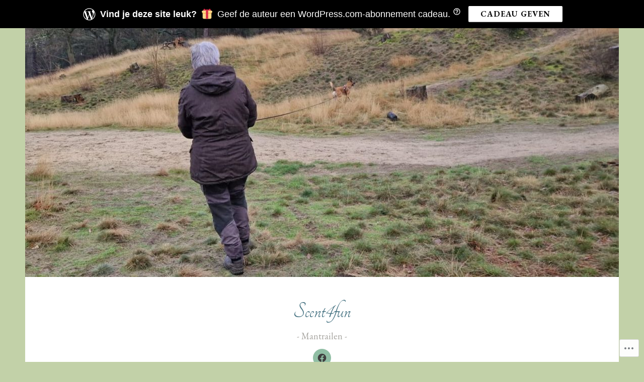

--- FILE ---
content_type: text/html; charset=utf-8
request_url: https://video.wordpress.com/embed/5HLRkbIN?cover=1&preloadContent=metadata&hd=0
body_size: 3384
content:
<!DOCTYPE html>
<html style="background-color: transparent; overflow: hidden;">
<head>
	<meta charset="utf-8" />
	<meta name="viewport" content="width=device-width,initial-scale=1.0,minimum-scale=1.0,user-scalable=no" />
	<meta name="robots" content="noindex" />
	<meta http-Equiv="Cache-Control" Content="no-cache" />
	<meta http-Equiv="Pragma" Content="no-cache" />
	<meta http-Equiv="Expires" Content="0" />
	<link rel="shortcut icon" type="image/x-icon" href="https://secure.gravatar.com/blavatar/d829502dd780a0215fe1fb6ba536d78c?s=32" sizes="16x16" />
	<link rel="icon" type="image/x-icon" href="https://secure.gravatar.com/blavatar/d829502dd780a0215fe1fb6ba536d78c?s=32" sizes="16x16" />
	<link rel="apple-touch-icon" href="https://secure.gravatar.com/blavatar/d829502dd780a0215fe1fb6ba536d78c?s=114" />
	<title>20191229_094956</title></head>
<body>
<div id="video" style="position: absolute; top: 0; bottom: 0; left: 0; right: 0; width: 100%; height: 100%;"></div>
<script>
	if ( ! window.globalVideoPressArgs ) {
		window.globalVideoPressArgs = {};
	}
			window.globalVideoPressArgs.isPrivate = false;
	window.globalVideoPressArgs.translationData = window.globalVideoPressArgs.translationData || {"language":"nl","languages":{"nl":{", opens captions settings dialog":", opent dialoogvenster voor bijschriftinstellingen",", opens descriptions settings dialog":", opent dialoogvenster voor beschrijvingsinstellingen",", opens subtitles settings dialog":", opent dialoogvenster voor ondertitelingsinstellingen",", selected":", geselecteerd","A network error caused the media download to fail part-way.":"Door een netwerkfout is het niet helemaal gelukt het mediabestand te downloaden.","A network error occurred, check your connection and try again.":"Er is een netwerkfout opgetreden. Controleer je verbinding en probeer het nogmaals.","Audio Player":"Audiospeler","Audio Track":"Audiotrack","Auto":"Automatisch","Autoplay":"Automatisch afspelen","Background":"Achtergrond","Beginning of dialog window. Escape will cancel and close the window.":"Begin van dialoogvenster. Door op Escape te drukken sluit je het venster.","Black":"Zwart","Blue":"Blauw","Caption Area Background":"Achtergrond captiongebied","Caption Settings Dialog":"Instellingen bijschriften dialoog","Captions":"Bijschriften","Casual":"Casual","Chapter":"Hoofdstuk","Chapters":"Hoofdstukken","Close":"Sluiten","Close Modal Dialog":"Modaal venster sluiten","Color":"Kleur","Content Unavailable":"Inhoud niet beschikbaar","Continue":"Doorgaan","Conversion failed.":"Conversie mislukt.","Copied":"Gekopieerd","Copy":"Kopi\u00ebren","Current Time":"Huidig tijdstip","Cyan":"Cyaan","Depressed":"Verlaagd","Descriptions":"Beschrijvingen","Done":"Klaar","Download this video":"Download deze video","Drop shadow":"Slagschaduw","Duration":"Duur","Embed (HTML)":"Embed (HTML)","End of dialog window.":"Einde van dialoogvenster.","Error occurred":"Fout opgetreden","Exit Fullscreen":"Volledig scherm verlaten","Exit Picture-in-Picture":"Sluit picture-in-picture","Font Family":"Fontfamilie","Font Size":"Grootte lettertype","Fullscreen":"Volledig scherm","Green":"Groen","LIVE":"Live","Learn More":"Meer informatie","Learn more":"Meer weten","Link":"Link","Loaded":"Geladen","Loading\u2026":"Laden...","Loop":"Lus","Magenta":"Magenta","Make sure you are signed in and a member of the site.":"Zorg dat je bent ingelogd en lid bent van de site.","Modal Window":"Modaal venster","Monospace Sans-Serif":"Monospace Sans-Serif","Monospace Serif":"Monospace Serif","Mute":"Afbreken","No compatible source was found for this media.":"Er is geen compatibele bron gevonden voor dit mediabestand.","No content":"Geen inhoud","None":"Geen","Off":"uit","Opacity":"Transparantie","Opaque":"Ondoorzichtig","Pause":"Pauzeren","Picture-in-Picture":"Picture-in-picture","Play":"Afspelen","Play Video":"Video afspelen","Playback Rate":"Afspeelsnelheid","Playing in Picture-in-Picture":"Beeld-in-beeld afspelen","Please enter your birth date":"Voer je geboortedatum in","Progress":"Voortgang","Progress Bar":"Voortgangsbalk","Proportional Sans-Serif":"Proportional Sans-Serif","Proportional Serif":"Proportional Serif","Quality":"Kwaliteit","Raised":"Verhoogd","Red":"Rood","Remaining Time":"Resterende tijd","Replay":"Herhalen","Reset":"Herstellen","Script":"Script","Seek to live, currently behind live":"Doorgaan naar live uitzending, huidige beelden lopen achter op livebeelden","Seek to live, currently playing live":"Doorgaan naar live uitzending, huidige beelden zijn live","Semi-Transparent":"Semitransparant","Settings Menu":"Instellingenmenu","Share Button":"Knop Delen","Skip backward {1} seconds":"{1} seconden terugspoelen","Skip forward {1} seconds":"Ga {1} seconde vooruit","Small Caps":"Small-caps","Speed":"Snelheid","Start at {1}":"Begin bij {1}","Stream Type":"Stream Type","Subtitles":"Ondertiteling","Text":"Tekst","Text Background":"Tekstachtergrond","Text Edge Style":"Tekst Edge Style","The media could not be loaded, either because the server or network failed or because the format is not supported.":"Het mediabestand kan niet worden geladen, ofwel omdat de server of het netwerk niet werken, of omdat het formaat niet wordt ondersteund.","The media is encrypted and we do not have the keys to decrypt it.":"Het mediabestand is gecodeerd en we hebben niet de sleutels om het te decoderen.","The media playback was aborted due to a corruption problem or because the media used features your browser did not support.":"Het afspelen van het mediabestand werd afgebroken vanwege gegevensbeschadiging of omdat er functies werden gebruikt die je browser niet ondersteunt.","There\u2019s been an error":"Er is een fout opgetreden.","This is a modal window":"Dit is een modaal venster","This modal can be closed by pressing the Escape key or activating the close button.":"Je kunt dit modaal venster sluiten door op Escape te drukken of op de sluitknop te drukken.","This site\u2019s video trial has expired.":"De videoproefperiode van deze site is verlopen.","This video belongs to a site in trial mode. Only the site owner is able to view it at this time.":"Deze video is onderdeel van een site in proefversiemodus. Alleen de site-eigenaar kan deze momenteel bekijken.","This video is private":"Deze video is priv\u00e9","This video isn\u2019t available.":"Deze video is niet beschikbaar.","This video may display mature content.":"Deze video bevat mogelijk inhoud voor volwassenen.","Transparent":"Transparant","Uniform":"Uniform","Unknown error":"Onbekende fout","Unmute":"Geluid aan","Video Player":"Videospeler","Volume Level":"Geluidsniveau","We are converting this video for optimal playback...":"We converteren deze video voor een optimale weergave...","White":"Wit","Window":"Venster","YYYY":"JJJJ","Yellow":"Geel","You aborted the media playback":"Je hebt de mediaweergave afgebroken","captions off":"bijschriften uitgeschakeld","captions settings":"instellingen bijschriften","descriptions off":"beschrijvingen uitgeschakeld","descriptions settings":"beschrijvingen instellingen","progress bar timing: currentTime={1} duration={2}":"timing van de voortgangsbalk: huidigeTijd={1} looptijd={2}","restore all settings to the default values":"alle instellingen resetten naar de standaardwaarden","subtitles off":"ondertitels uitgeschakeld","subtitles settings":"instellingen ondertitels","{1} is loading.":"{1} is aan het laden."}}};
	window.globalVideoPressArgs.isRestrictedVideoSite = false;
	window.globalVideoPressArgs.isActiveVideoTrialSite = false;
</script>
		<script>
		if ( ! window.globalVideoPressArgs ) {
			window.globalVideoPressArgs = {};
		}
		window.globalVideoPressArgs.authToken = '';
		window.globalVideoPressArgs.isPrivate = false;
		window.addEventListener( 'message', function ( event ) {
			var allowed_origins = [ 'https://videopress.com', 'https://video.wordpress.com' ];
			if ( -1 === allowed_origins.indexOf( event.origin ) ) {
				return;
			}

			if ( event.data.event !== 'videopress_token_request' ) {
				return;
			}

			var guid = event.data.guid;
			var token = window.globalVideoPressArgs.authToken;
			var isPrivate = window.globalVideoPressArgs.isPrivate;

			if ( isPrivate && ! token ) {
				event.source.postMessage(
			{
				event: 'videopress_token_error',
					guid: guid,
			},
				'*'
							);
				return;
			}
			event.source.postMessage(
			{
				event: 'videopress_token_received',
					guid: guid,
					jwt: token,
			},
				'*'
						);
		} );
		</script>
		<script src="/wp-content/plugins/video/assets/js/videojs/videopress-routes.min.js?m=1765917988"></script>
<script>
	(function () {
		var isEmbedded = window !== window.parent;
		if ( isEmbedded ) {
			return;
		}

		window.addEventListener( 'message', function ( event ) {
			var allowed_origins = [ 'https://videopress.com', 'https://video.wordpress.com' ];
			if ( -1 === allowed_origins.indexOf( event.origin ) ) {
				return;
			}

			if ( event.data.event !== 'videopress_token_request' ) {
				return;
			}

			var guid = event.data.guid;
			var token = window.globalVideoPressArgs.authToken;
			var isPrivate = window.globalVideoPressArgs.isPrivate;

			if ( isPrivate && ! token ) {
				event.source.postMessage(
					{
						event: 'videopress_token_error',
							guid: guid,
							privacyDetails: window.globalVideoPressArgs.privacyDetails,
					},
					'*'
				);
				return;
			}

			event.source.postMessage(
				{
					event: 'videopress_token_received',
						guid: guid,
						jwt: token,
				},
				'*'
			);

		} );
	})();
</script>
</body>
</html>


--- FILE ---
content_type: text/html; charset=utf-8
request_url: https://video.wordpress.com/embed/OQbBtnba?cover=1&preloadContent=metadata&hd=0
body_size: 3370
content:
<!DOCTYPE html>
<html style="background-color: transparent; overflow: hidden;">
<head>
	<meta charset="utf-8" />
	<meta name="viewport" content="width=device-width,initial-scale=1.0,minimum-scale=1.0,user-scalable=no" />
	<meta name="robots" content="noindex" />
	<meta http-Equiv="Cache-Control" Content="no-cache" />
	<meta http-Equiv="Pragma" Content="no-cache" />
	<meta http-Equiv="Expires" Content="0" />
	<link rel="shortcut icon" type="image/x-icon" href="https://secure.gravatar.com/blavatar/d829502dd780a0215fe1fb6ba536d78c?s=32" sizes="16x16" />
	<link rel="icon" type="image/x-icon" href="https://secure.gravatar.com/blavatar/d829502dd780a0215fe1fb6ba536d78c?s=32" sizes="16x16" />
	<link rel="apple-touch-icon" href="https://secure.gravatar.com/blavatar/d829502dd780a0215fe1fb6ba536d78c?s=114" />
	<title>vid-20210124-wa0001</title></head>
<body>
<div id="video" style="position: absolute; top: 0; bottom: 0; left: 0; right: 0; width: 100%; height: 100%;"></div>
<script>
	if ( ! window.globalVideoPressArgs ) {
		window.globalVideoPressArgs = {};
	}
			window.globalVideoPressArgs.isPrivate = false;
	window.globalVideoPressArgs.translationData = window.globalVideoPressArgs.translationData || {"language":"nl","languages":{"nl":{", opens captions settings dialog":", opent dialoogvenster voor bijschriftinstellingen",", opens descriptions settings dialog":", opent dialoogvenster voor beschrijvingsinstellingen",", opens subtitles settings dialog":", opent dialoogvenster voor ondertitelingsinstellingen",", selected":", geselecteerd","A network error caused the media download to fail part-way.":"Door een netwerkfout is het niet helemaal gelukt het mediabestand te downloaden.","A network error occurred, check your connection and try again.":"Er is een netwerkfout opgetreden. Controleer je verbinding en probeer het nogmaals.","Audio Player":"Audiospeler","Audio Track":"Audiotrack","Auto":"Automatisch","Autoplay":"Automatisch afspelen","Background":"Achtergrond","Beginning of dialog window. Escape will cancel and close the window.":"Begin van dialoogvenster. Door op Escape te drukken sluit je het venster.","Black":"Zwart","Blue":"Blauw","Caption Area Background":"Achtergrond captiongebied","Caption Settings Dialog":"Instellingen bijschriften dialoog","Captions":"Bijschriften","Casual":"Casual","Chapter":"Hoofdstuk","Chapters":"Hoofdstukken","Close":"Sluiten","Close Modal Dialog":"Modaal venster sluiten","Color":"Kleur","Content Unavailable":"Inhoud niet beschikbaar","Continue":"Doorgaan","Conversion failed.":"Conversie mislukt.","Copied":"Gekopieerd","Copy":"Kopi\u00ebren","Current Time":"Huidig tijdstip","Cyan":"Cyaan","Depressed":"Verlaagd","Descriptions":"Beschrijvingen","Done":"Klaar","Download this video":"Download deze video","Drop shadow":"Slagschaduw","Duration":"Duur","Embed (HTML)":"Embed (HTML)","End of dialog window.":"Einde van dialoogvenster.","Error occurred":"Fout opgetreden","Exit Fullscreen":"Volledig scherm verlaten","Exit Picture-in-Picture":"Sluit picture-in-picture","Font Family":"Fontfamilie","Font Size":"Grootte lettertype","Fullscreen":"Volledig scherm","Green":"Groen","LIVE":"Live","Learn More":"Meer informatie","Learn more":"Meer weten","Link":"Link","Loaded":"Geladen","Loading\u2026":"Laden...","Loop":"Lus","Magenta":"Magenta","Make sure you are signed in and a member of the site.":"Zorg dat je bent ingelogd en lid bent van de site.","Modal Window":"Modaal venster","Monospace Sans-Serif":"Monospace Sans-Serif","Monospace Serif":"Monospace Serif","Mute":"Afbreken","No compatible source was found for this media.":"Er is geen compatibele bron gevonden voor dit mediabestand.","No content":"Geen inhoud","None":"Geen","Off":"uit","Opacity":"Transparantie","Opaque":"Ondoorzichtig","Pause":"Pauzeren","Picture-in-Picture":"Picture-in-picture","Play":"Afspelen","Play Video":"Video afspelen","Playback Rate":"Afspeelsnelheid","Playing in Picture-in-Picture":"Beeld-in-beeld afspelen","Please enter your birth date":"Voer je geboortedatum in","Progress":"Voortgang","Progress Bar":"Voortgangsbalk","Proportional Sans-Serif":"Proportional Sans-Serif","Proportional Serif":"Proportional Serif","Quality":"Kwaliteit","Raised":"Verhoogd","Red":"Rood","Remaining Time":"Resterende tijd","Replay":"Herhalen","Reset":"Herstellen","Script":"Script","Seek to live, currently behind live":"Doorgaan naar live uitzending, huidige beelden lopen achter op livebeelden","Seek to live, currently playing live":"Doorgaan naar live uitzending, huidige beelden zijn live","Semi-Transparent":"Semitransparant","Settings Menu":"Instellingenmenu","Share Button":"Knop Delen","Skip backward {1} seconds":"{1} seconden terugspoelen","Skip forward {1} seconds":"Ga {1} seconde vooruit","Small Caps":"Small-caps","Speed":"Snelheid","Start at {1}":"Begin bij {1}","Stream Type":"Stream Type","Subtitles":"Ondertiteling","Text":"Tekst","Text Background":"Tekstachtergrond","Text Edge Style":"Tekst Edge Style","The media could not be loaded, either because the server or network failed or because the format is not supported.":"Het mediabestand kan niet worden geladen, ofwel omdat de server of het netwerk niet werken, of omdat het formaat niet wordt ondersteund.","The media is encrypted and we do not have the keys to decrypt it.":"Het mediabestand is gecodeerd en we hebben niet de sleutels om het te decoderen.","The media playback was aborted due to a corruption problem or because the media used features your browser did not support.":"Het afspelen van het mediabestand werd afgebroken vanwege gegevensbeschadiging of omdat er functies werden gebruikt die je browser niet ondersteunt.","There\u2019s been an error":"Er is een fout opgetreden.","This is a modal window":"Dit is een modaal venster","This modal can be closed by pressing the Escape key or activating the close button.":"Je kunt dit modaal venster sluiten door op Escape te drukken of op de sluitknop te drukken.","This site\u2019s video trial has expired.":"De videoproefperiode van deze site is verlopen.","This video belongs to a site in trial mode. Only the site owner is able to view it at this time.":"Deze video is onderdeel van een site in proefversiemodus. Alleen de site-eigenaar kan deze momenteel bekijken.","This video is private":"Deze video is priv\u00e9","This video isn\u2019t available.":"Deze video is niet beschikbaar.","This video may display mature content.":"Deze video bevat mogelijk inhoud voor volwassenen.","Transparent":"Transparant","Uniform":"Uniform","Unknown error":"Onbekende fout","Unmute":"Geluid aan","Video Player":"Videospeler","Volume Level":"Geluidsniveau","We are converting this video for optimal playback...":"We converteren deze video voor een optimale weergave...","White":"Wit","Window":"Venster","YYYY":"JJJJ","Yellow":"Geel","You aborted the media playback":"Je hebt de mediaweergave afgebroken","captions off":"bijschriften uitgeschakeld","captions settings":"instellingen bijschriften","descriptions off":"beschrijvingen uitgeschakeld","descriptions settings":"beschrijvingen instellingen","progress bar timing: currentTime={1} duration={2}":"timing van de voortgangsbalk: huidigeTijd={1} looptijd={2}","restore all settings to the default values":"alle instellingen resetten naar de standaardwaarden","subtitles off":"ondertitels uitgeschakeld","subtitles settings":"instellingen ondertitels","{1} is loading.":"{1} is aan het laden."}}};
	window.globalVideoPressArgs.isRestrictedVideoSite = false;
	window.globalVideoPressArgs.isActiveVideoTrialSite = false;
</script>
		<script>
		if ( ! window.globalVideoPressArgs ) {
			window.globalVideoPressArgs = {};
		}
		window.globalVideoPressArgs.authToken = '';
		window.globalVideoPressArgs.isPrivate = false;
		window.addEventListener( 'message', function ( event ) {
			var allowed_origins = [ 'https://videopress.com', 'https://video.wordpress.com' ];
			if ( -1 === allowed_origins.indexOf( event.origin ) ) {
				return;
			}

			if ( event.data.event !== 'videopress_token_request' ) {
				return;
			}

			var guid = event.data.guid;
			var token = window.globalVideoPressArgs.authToken;
			var isPrivate = window.globalVideoPressArgs.isPrivate;

			if ( isPrivate && ! token ) {
				event.source.postMessage(
			{
				event: 'videopress_token_error',
					guid: guid,
			},
				'*'
							);
				return;
			}
			event.source.postMessage(
			{
				event: 'videopress_token_received',
					guid: guid,
					jwt: token,
			},
				'*'
						);
		} );
		</script>
		<script src="/wp-content/plugins/video/assets/js/videojs/videopress-routes.min.js?m=1765917988"></script>
<script>
	(function () {
		var isEmbedded = window !== window.parent;
		if ( isEmbedded ) {
			return;
		}

		window.addEventListener( 'message', function ( event ) {
			var allowed_origins = [ 'https://videopress.com', 'https://video.wordpress.com' ];
			if ( -1 === allowed_origins.indexOf( event.origin ) ) {
				return;
			}

			if ( event.data.event !== 'videopress_token_request' ) {
				return;
			}

			var guid = event.data.guid;
			var token = window.globalVideoPressArgs.authToken;
			var isPrivate = window.globalVideoPressArgs.isPrivate;

			if ( isPrivate && ! token ) {
				event.source.postMessage(
					{
						event: 'videopress_token_error',
							guid: guid,
							privacyDetails: window.globalVideoPressArgs.privacyDetails,
					},
					'*'
				);
				return;
			}

			event.source.postMessage(
				{
					event: 'videopress_token_received',
						guid: guid,
						jwt: token,
				},
				'*'
			);

		} );
	})();
</script>
</body>
</html>


--- FILE ---
content_type: text/css
request_url: https://scent4fun.com/wp-content/plugins/gutenberg-blocks/jetpack-layout-grid/style.css?m=1643200914i&cssminify=yes
body_size: 1970
content:
.wp-block-jetpack-layout-grid-editor,
.wp-block-jetpack-layout-grid{padding-left:24px;padding-right:24px;box-sizing:border-box}.wp-block-jetpack-layout-grid-editor.wp-block-jetpack-layout-gutter__none,
  .wp-block-jetpack-layout-grid.wp-block-jetpack-layout-gutter__none{padding-left:0px;padding-right:0px}.wp-block-jetpack-layout-grid-editor.wp-block-jetpack-layout-gutter__small,
  .wp-block-jetpack-layout-grid.wp-block-jetpack-layout-gutter__small{padding-left:8px;padding-right:8px}.wp-block-jetpack-layout-grid-editor.wp-block-jetpack-layout-gutter__medium,
  .wp-block-jetpack-layout-grid.wp-block-jetpack-layout-gutter__medium{padding-left:16px;padding-right:16px}.wp-block-jetpack-layout-grid-editor.wp-block-jetpack-layout-gutter__huge,
  .wp-block-jetpack-layout-grid.wp-block-jetpack-layout-gutter__huge{padding-left:48px;padding-right:48px}.wp-block-jetpack-layout-grid-editor.wp-block-jetpack-layout-gutter__nowrap,
  .wp-block-jetpack-layout-grid.wp-block-jetpack-layout-gutter__nowrap{padding-left:0px;padding-right:0px}.wp-block-jetpack-layout-grid-editor.wp-block-jetpack-layout-grid__padding-none,
  .wp-block-jetpack-layout-grid.wp-block-jetpack-layout-grid__padding-none{padding:0px}.wp-block-jetpack-layout-grid-editor.wp-block-jetpack-layout-grid__padding-none.has-background,
    .wp-block-jetpack-layout-grid.wp-block-jetpack-layout-grid__padding-none.has-background{padding:0px 13px}.wp-block-jetpack-layout-grid-editor.wp-block-jetpack-layout-grid__padding-small .wp-block-jetpack-layout-grid-column,
  .wp-block-jetpack-layout-grid.wp-block-jetpack-layout-grid__padding-small .wp-block-jetpack-layout-grid-column{padding:8px}.wp-block-jetpack-layout-grid-editor.wp-block-jetpack-layout-grid__padding-small .wp-block-jetpack-layout-grid-column.has-background,
    .wp-block-jetpack-layout-grid.wp-block-jetpack-layout-grid__padding-small .wp-block-jetpack-layout-grid-column.has-background{padding:8px 21px}.wp-block-jetpack-layout-grid-editor.wp-block-jetpack-layout-grid__padding-medium .wp-block-jetpack-layout-grid-column,
  .wp-block-jetpack-layout-grid.wp-block-jetpack-layout-grid__padding-medium .wp-block-jetpack-layout-grid-column{padding:16px}.wp-block-jetpack-layout-grid-editor.wp-block-jetpack-layout-grid__padding-medium .wp-block-jetpack-layout-grid-column.has-background,
    .wp-block-jetpack-layout-grid.wp-block-jetpack-layout-grid__padding-medium .wp-block-jetpack-layout-grid-column.has-background{padding:16px 29px}.wp-block-jetpack-layout-grid-editor.wp-block-jetpack-layout-grid__padding-large .wp-block-jetpack-layout-grid-column,
  .wp-block-jetpack-layout-grid.wp-block-jetpack-layout-grid__padding-large .wp-block-jetpack-layout-grid-column{padding:24px}.wp-block-jetpack-layout-grid-editor.wp-block-jetpack-layout-grid__padding-large .wp-block-jetpack-layout-grid-column.has-background,
    .wp-block-jetpack-layout-grid.wp-block-jetpack-layout-grid__padding-large .wp-block-jetpack-layout-grid-column.has-background{padding:24px 37px}.wp-block-jetpack-layout-grid-editor.wp-block-jetpack-layout-grid__padding-huge .wp-block-jetpack-layout-grid-column,
  .wp-block-jetpack-layout-grid.wp-block-jetpack-layout-grid__padding-huge .wp-block-jetpack-layout-grid-column{padding:48px}.wp-block-jetpack-layout-grid-editor.wp-block-jetpack-layout-grid__padding-huge .wp-block-jetpack-layout-grid-column.has-background,
    .wp-block-jetpack-layout-grid.wp-block-jetpack-layout-grid__padding-huge .wp-block-jetpack-layout-grid-column.has-background{padding:48px 61px}.wp-block-jetpack-layout-grid-editor .wp-block-jetpack-layout-grid-column.has-background,
.wp-block-jetpack-layout-grid .wp-block-jetpack-layout-grid-column.has-background{margin-left:-13px;margin-right:-13px;padding-left:13px;padding-right:13px;padding-top:.05px;padding-bottom:.05px}.wp-block-jetpack-layout-grid-editor .wp-block-jetpack-layout-grid-column.wp-block-jetpack-layout-grid__padding-none,
.wp-block-jetpack-layout-grid .wp-block-jetpack-layout-grid-column.wp-block-jetpack-layout-grid__padding-none{padding:0px}.wp-block-jetpack-layout-grid-editor .wp-block-jetpack-layout-grid-column.wp-block-jetpack-layout-grid__padding-none.has-background,
  .wp-block-jetpack-layout-grid .wp-block-jetpack-layout-grid-column.wp-block-jetpack-layout-grid__padding-none.has-background{padding:0px 13px;max-width:calc(100% + 26px)}.wp-block-jetpack-layout-grid-editor .wp-block-jetpack-layout-grid-column.wp-block-jetpack-layout-grid__padding-small,
.wp-block-jetpack-layout-grid .wp-block-jetpack-layout-grid-column.wp-block-jetpack-layout-grid__padding-small{padding:8px}.wp-block-jetpack-layout-grid-editor .wp-block-jetpack-layout-grid-column.wp-block-jetpack-layout-grid__padding-small.has-background,
  .wp-block-jetpack-layout-grid .wp-block-jetpack-layout-grid-column.wp-block-jetpack-layout-grid__padding-small.has-background{padding:8px 21px;max-width:calc(100% + 42px)}.wp-block-jetpack-layout-grid-editor .wp-block-jetpack-layout-grid-column.wp-block-jetpack-layout-grid__padding-medium,
.wp-block-jetpack-layout-grid .wp-block-jetpack-layout-grid-column.wp-block-jetpack-layout-grid__padding-medium{padding:16px}.wp-block-jetpack-layout-grid-editor .wp-block-jetpack-layout-grid-column.wp-block-jetpack-layout-grid__padding-medium.has-background,
  .wp-block-jetpack-layout-grid .wp-block-jetpack-layout-grid-column.wp-block-jetpack-layout-grid__padding-medium.has-background{padding:16px 29px;max-width:calc(100% + 58px)}.wp-block-jetpack-layout-grid-editor .wp-block-jetpack-layout-grid-column.wp-block-jetpack-layout-grid__padding-large,
.wp-block-jetpack-layout-grid .wp-block-jetpack-layout-grid-column.wp-block-jetpack-layout-grid__padding-large{padding:24px}.wp-block-jetpack-layout-grid-editor .wp-block-jetpack-layout-grid-column.wp-block-jetpack-layout-grid__padding-large.has-background,
  .wp-block-jetpack-layout-grid .wp-block-jetpack-layout-grid-column.wp-block-jetpack-layout-grid__padding-large.has-background{padding:24px 37px;max-width:calc(100% + 74px)}.wp-block-jetpack-layout-grid-editor .wp-block-jetpack-layout-grid-column.wp-block-jetpack-layout-grid__padding-huge,
.wp-block-jetpack-layout-grid .wp-block-jetpack-layout-grid-column.wp-block-jetpack-layout-grid__padding-huge{padding:48px}.wp-block-jetpack-layout-grid-editor .wp-block-jetpack-layout-grid-column.wp-block-jetpack-layout-grid__padding-huge.has-background,
  .wp-block-jetpack-layout-grid .wp-block-jetpack-layout-grid-column.wp-block-jetpack-layout-grid__padding-huge.has-background{padding:48px 61px;max-width:calc(100% + 122px)}.wp-block-jetpack-layout-grid.are-vertically-aligned-top{align-items:flex-start}.wp-block-jetpack-layout-grid.are-vertically-aligned-center{align-items:center}.wp-block-jetpack-layout-grid.are-vertically-aligned-bottom{align-items:flex-end}.wp-block-jetpack-layout-grid-column.is-vertically-aligned-top{align-self:flex-start;height:100%}.wp-block-jetpack-layout-grid-column.is-vertically-aligned-center{align-self:center}.wp-block-jetpack-layout-grid-column.is-vertically-aligned-bottom{align-self:flex-end}.wp-block-jetpack-layout-grid{display:grid;grid-gap:24px;grid-template-columns:repeat(4,1fr)}.wp-block-jetpack-layout-grid.column1-mobile-grid__start-1 > .wp-block-jetpack-layout-grid-column:nth-child(1){grid-column-start:1}.wp-block-jetpack-layout-grid.column2-mobile-grid__start-1 > .wp-block-jetpack-layout-grid-column:nth-child(2){grid-column-start:1}.wp-block-jetpack-layout-grid.column3-mobile-grid__start-1 > .wp-block-jetpack-layout-grid-column:nth-child(3){grid-column-start:1}.wp-block-jetpack-layout-grid.column4-mobile-grid__start-1 > .wp-block-jetpack-layout-grid-column:nth-child(4){grid-column-start:1}.wp-block-jetpack-layout-grid.column1-mobile-grid__start-2 > .wp-block-jetpack-layout-grid-column:nth-child(1){grid-column-start:2}.wp-block-jetpack-layout-grid.column2-mobile-grid__start-2 > .wp-block-jetpack-layout-grid-column:nth-child(2){grid-column-start:2}.wp-block-jetpack-layout-grid.column3-mobile-grid__start-2 > .wp-block-jetpack-layout-grid-column:nth-child(3){grid-column-start:2}.wp-block-jetpack-layout-grid.column4-mobile-grid__start-2 > .wp-block-jetpack-layout-grid-column:nth-child(4){grid-column-start:2}.wp-block-jetpack-layout-grid.column1-mobile-grid__start-3 > .wp-block-jetpack-layout-grid-column:nth-child(1){grid-column-start:3}.wp-block-jetpack-layout-grid.column2-mobile-grid__start-3 > .wp-block-jetpack-layout-grid-column:nth-child(2){grid-column-start:3}.wp-block-jetpack-layout-grid.column3-mobile-grid__start-3 > .wp-block-jetpack-layout-grid-column:nth-child(3){grid-column-start:3}.wp-block-jetpack-layout-grid.column4-mobile-grid__start-3 > .wp-block-jetpack-layout-grid-column:nth-child(4){grid-column-start:3}.wp-block-jetpack-layout-grid.column1-mobile-grid__start-4 > .wp-block-jetpack-layout-grid-column:nth-child(1){grid-column-start:4}.wp-block-jetpack-layout-grid.column2-mobile-grid__start-4 > .wp-block-jetpack-layout-grid-column:nth-child(2){grid-column-start:4}.wp-block-jetpack-layout-grid.column3-mobile-grid__start-4 > .wp-block-jetpack-layout-grid-column:nth-child(3){grid-column-start:4}.wp-block-jetpack-layout-grid.column4-mobile-grid__start-4 > .wp-block-jetpack-layout-grid-column:nth-child(4){grid-column-start:4}.wp-block-jetpack-layout-grid.column1-mobile-grid__start-5 > .wp-block-jetpack-layout-grid-column:nth-child(1){grid-column-start:5}.wp-block-jetpack-layout-grid.column2-mobile-grid__start-5 > .wp-block-jetpack-layout-grid-column:nth-child(2){grid-column-start:5}.wp-block-jetpack-layout-grid.column3-mobile-grid__start-5 > .wp-block-jetpack-layout-grid-column:nth-child(3){grid-column-start:5}.wp-block-jetpack-layout-grid.column4-mobile-grid__start-5 > .wp-block-jetpack-layout-grid-column:nth-child(4){grid-column-start:5}.wp-block-jetpack-layout-grid.column1-mobile-grid__start-6 > .wp-block-jetpack-layout-grid-column:nth-child(1){grid-column-start:6}.wp-block-jetpack-layout-grid.column2-mobile-grid__start-6 > .wp-block-jetpack-layout-grid-column:nth-child(2){grid-column-start:6}.wp-block-jetpack-layout-grid.column3-mobile-grid__start-6 > .wp-block-jetpack-layout-grid-column:nth-child(3){grid-column-start:6}.wp-block-jetpack-layout-grid.column4-mobile-grid__start-6 > .wp-block-jetpack-layout-grid-column:nth-child(4){grid-column-start:6}.wp-block-jetpack-layout-grid.column1-mobile-grid__start-7 > .wp-block-jetpack-layout-grid-column:nth-child(1){grid-column-start:7}.wp-block-jetpack-layout-grid.column2-mobile-grid__start-7 > .wp-block-jetpack-layout-grid-column:nth-child(2){grid-column-start:7}.wp-block-jetpack-layout-grid.column3-mobile-grid__start-7 > .wp-block-jetpack-layout-grid-column:nth-child(3){grid-column-start:7}.wp-block-jetpack-layout-grid.column4-mobile-grid__start-7 > .wp-block-jetpack-layout-grid-column:nth-child(4){grid-column-start:7}.wp-block-jetpack-layout-grid.column1-mobile-grid__start-8 > .wp-block-jetpack-layout-grid-column:nth-child(1){grid-column-start:8}.wp-block-jetpack-layout-grid.column2-mobile-grid__start-8 > .wp-block-jetpack-layout-grid-column:nth-child(2){grid-column-start:8}.wp-block-jetpack-layout-grid.column3-mobile-grid__start-8 > .wp-block-jetpack-layout-grid-column:nth-child(3){grid-column-start:8}.wp-block-jetpack-layout-grid.column4-mobile-grid__start-8 > .wp-block-jetpack-layout-grid-column:nth-child(4){grid-column-start:8}.wp-block-jetpack-layout-grid.column1-mobile-grid__start-9 > .wp-block-jetpack-layout-grid-column:nth-child(1){grid-column-start:9}.wp-block-jetpack-layout-grid.column2-mobile-grid__start-9 > .wp-block-jetpack-layout-grid-column:nth-child(2){grid-column-start:9}.wp-block-jetpack-layout-grid.column3-mobile-grid__start-9 > .wp-block-jetpack-layout-grid-column:nth-child(3){grid-column-start:9}.wp-block-jetpack-layout-grid.column4-mobile-grid__start-9 > .wp-block-jetpack-layout-grid-column:nth-child(4){grid-column-start:9}.wp-block-jetpack-layout-grid.column1-mobile-grid__start-10 > .wp-block-jetpack-layout-grid-column:nth-child(1){grid-column-start:10}.wp-block-jetpack-layout-grid.column2-mobile-grid__start-10 > .wp-block-jetpack-layout-grid-column:nth-child(2){grid-column-start:10}.wp-block-jetpack-layout-grid.column3-mobile-grid__start-10 > .wp-block-jetpack-layout-grid-column:nth-child(3){grid-column-start:10}.wp-block-jetpack-layout-grid.column4-mobile-grid__start-10 > .wp-block-jetpack-layout-grid-column:nth-child(4){grid-column-start:10}.wp-block-jetpack-layout-grid.column1-mobile-grid__start-11 > .wp-block-jetpack-layout-grid-column:nth-child(1){grid-column-start:11}.wp-block-jetpack-layout-grid.column2-mobile-grid__start-11 > .wp-block-jetpack-layout-grid-column:nth-child(2){grid-column-start:11}.wp-block-jetpack-layout-grid.column3-mobile-grid__start-11 > .wp-block-jetpack-layout-grid-column:nth-child(3){grid-column-start:11}.wp-block-jetpack-layout-grid.column4-mobile-grid__start-11 > .wp-block-jetpack-layout-grid-column:nth-child(4){grid-column-start:11}.wp-block-jetpack-layout-grid.column1-mobile-grid__start-12 > .wp-block-jetpack-layout-grid-column:nth-child(1){grid-column-start:12}.wp-block-jetpack-layout-grid.column2-mobile-grid__start-12 > .wp-block-jetpack-layout-grid-column:nth-child(2){grid-column-start:12}.wp-block-jetpack-layout-grid.column3-mobile-grid__start-12 > .wp-block-jetpack-layout-grid-column:nth-child(3){grid-column-start:12}.wp-block-jetpack-layout-grid.column4-mobile-grid__start-12 > .wp-block-jetpack-layout-grid-column:nth-child(4){grid-column-start:12}.wp-block-jetpack-layout-grid.column1-mobile-grid__span-1 > .wp-block-jetpack-layout-grid-column:nth-child(1){grid-column-end:span 1}.wp-block-jetpack-layout-grid.column2-mobile-grid__span-1 > .wp-block-jetpack-layout-grid-column:nth-child(2){grid-column-end:span 1}.wp-block-jetpack-layout-grid.column3-mobile-grid__span-1 > .wp-block-jetpack-layout-grid-column:nth-child(3){grid-column-end:span 1}.wp-block-jetpack-layout-grid.column4-mobile-grid__span-1 > .wp-block-jetpack-layout-grid-column:nth-child(4){grid-column-end:span 1}.wp-block-jetpack-layout-grid.column1-mobile-grid__span-2 > .wp-block-jetpack-layout-grid-column:nth-child(1){grid-column-end:span 2}.wp-block-jetpack-layout-grid.column2-mobile-grid__span-2 > .wp-block-jetpack-layout-grid-column:nth-child(2){grid-column-end:span 2}.wp-block-jetpack-layout-grid.column3-mobile-grid__span-2 > .wp-block-jetpack-layout-grid-column:nth-child(3){grid-column-end:span 2}.wp-block-jetpack-layout-grid.column4-mobile-grid__span-2 > .wp-block-jetpack-layout-grid-column:nth-child(4){grid-column-end:span 2}.wp-block-jetpack-layout-grid.column1-mobile-grid__span-3 > .wp-block-jetpack-layout-grid-column:nth-child(1){grid-column-end:span 3}.wp-block-jetpack-layout-grid.column2-mobile-grid__span-3 > .wp-block-jetpack-layout-grid-column:nth-child(2){grid-column-end:span 3}.wp-block-jetpack-layout-grid.column3-mobile-grid__span-3 > .wp-block-jetpack-layout-grid-column:nth-child(3){grid-column-end:span 3}.wp-block-jetpack-layout-grid.column4-mobile-grid__span-3 > .wp-block-jetpack-layout-grid-column:nth-child(4){grid-column-end:span 3}.wp-block-jetpack-layout-grid.column1-mobile-grid__span-4 > .wp-block-jetpack-layout-grid-column:nth-child(1){grid-column-end:span 4}.wp-block-jetpack-layout-grid.column2-mobile-grid__span-4 > .wp-block-jetpack-layout-grid-column:nth-child(2){grid-column-end:span 4}.wp-block-jetpack-layout-grid.column3-mobile-grid__span-4 > .wp-block-jetpack-layout-grid-column:nth-child(3){grid-column-end:span 4}.wp-block-jetpack-layout-grid.column4-mobile-grid__span-4 > .wp-block-jetpack-layout-grid-column:nth-child(4){grid-column-end:span 4}.wp-block-jetpack-layout-grid.column1-mobile-grid__span-5 > .wp-block-jetpack-layout-grid-column:nth-child(1){grid-column-end:span 5}.wp-block-jetpack-layout-grid.column2-mobile-grid__span-5 > .wp-block-jetpack-layout-grid-column:nth-child(2){grid-column-end:span 5}.wp-block-jetpack-layout-grid.column3-mobile-grid__span-5 > .wp-block-jetpack-layout-grid-column:nth-child(3){grid-column-end:span 5}.wp-block-jetpack-layout-grid.column4-mobile-grid__span-5 > .wp-block-jetpack-layout-grid-column:nth-child(4){grid-column-end:span 5}.wp-block-jetpack-layout-grid.column1-mobile-grid__span-6 > .wp-block-jetpack-layout-grid-column:nth-child(1){grid-column-end:span 6}.wp-block-jetpack-layout-grid.column2-mobile-grid__span-6 > .wp-block-jetpack-layout-grid-column:nth-child(2){grid-column-end:span 6}.wp-block-jetpack-layout-grid.column3-mobile-grid__span-6 > .wp-block-jetpack-layout-grid-column:nth-child(3){grid-column-end:span 6}.wp-block-jetpack-layout-grid.column4-mobile-grid__span-6 > .wp-block-jetpack-layout-grid-column:nth-child(4){grid-column-end:span 6}.wp-block-jetpack-layout-grid.column1-mobile-grid__span-7 > .wp-block-jetpack-layout-grid-column:nth-child(1){grid-column-end:span 7}.wp-block-jetpack-layout-grid.column2-mobile-grid__span-7 > .wp-block-jetpack-layout-grid-column:nth-child(2){grid-column-end:span 7}.wp-block-jetpack-layout-grid.column3-mobile-grid__span-7 > .wp-block-jetpack-layout-grid-column:nth-child(3){grid-column-end:span 7}.wp-block-jetpack-layout-grid.column4-mobile-grid__span-7 > .wp-block-jetpack-layout-grid-column:nth-child(4){grid-column-end:span 7}.wp-block-jetpack-layout-grid.column1-mobile-grid__span-8 > .wp-block-jetpack-layout-grid-column:nth-child(1){grid-column-end:span 8}.wp-block-jetpack-layout-grid.column2-mobile-grid__span-8 > .wp-block-jetpack-layout-grid-column:nth-child(2){grid-column-end:span 8}.wp-block-jetpack-layout-grid.column3-mobile-grid__span-8 > .wp-block-jetpack-layout-grid-column:nth-child(3){grid-column-end:span 8}.wp-block-jetpack-layout-grid.column4-mobile-grid__span-8 > .wp-block-jetpack-layout-grid-column:nth-child(4){grid-column-end:span 8}.wp-block-jetpack-layout-grid.column1-mobile-grid__span-9 > .wp-block-jetpack-layout-grid-column:nth-child(1){grid-column-end:span 9}.wp-block-jetpack-layout-grid.column2-mobile-grid__span-9 > .wp-block-jetpack-layout-grid-column:nth-child(2){grid-column-end:span 9}.wp-block-jetpack-layout-grid.column3-mobile-grid__span-9 > .wp-block-jetpack-layout-grid-column:nth-child(3){grid-column-end:span 9}.wp-block-jetpack-layout-grid.column4-mobile-grid__span-9 > .wp-block-jetpack-layout-grid-column:nth-child(4){grid-column-end:span 9}.wp-block-jetpack-layout-grid.column1-mobile-grid__span-10 > .wp-block-jetpack-layout-grid-column:nth-child(1){grid-column-end:span 10}.wp-block-jetpack-layout-grid.column2-mobile-grid__span-10 > .wp-block-jetpack-layout-grid-column:nth-child(2){grid-column-end:span 10}.wp-block-jetpack-layout-grid.column3-mobile-grid__span-10 > .wp-block-jetpack-layout-grid-column:nth-child(3){grid-column-end:span 10}.wp-block-jetpack-layout-grid.column4-mobile-grid__span-10 > .wp-block-jetpack-layout-grid-column:nth-child(4){grid-column-end:span 10}.wp-block-jetpack-layout-grid.column1-mobile-grid__span-11 > .wp-block-jetpack-layout-grid-column:nth-child(1){grid-column-end:span 11}.wp-block-jetpack-layout-grid.column2-mobile-grid__span-11 > .wp-block-jetpack-layout-grid-column:nth-child(2){grid-column-end:span 11}.wp-block-jetpack-layout-grid.column3-mobile-grid__span-11 > .wp-block-jetpack-layout-grid-column:nth-child(3){grid-column-end:span 11}.wp-block-jetpack-layout-grid.column4-mobile-grid__span-11 > .wp-block-jetpack-layout-grid-column:nth-child(4){grid-column-end:span 11}.wp-block-jetpack-layout-grid.column1-mobile-grid__span-12 > .wp-block-jetpack-layout-grid-column:nth-child(1){grid-column-end:span 12}.wp-block-jetpack-layout-grid.column2-mobile-grid__span-12 > .wp-block-jetpack-layout-grid-column:nth-child(2){grid-column-end:span 12}.wp-block-jetpack-layout-grid.column3-mobile-grid__span-12 > .wp-block-jetpack-layout-grid-column:nth-child(3){grid-column-end:span 12}.wp-block-jetpack-layout-grid.column4-mobile-grid__span-12 > .wp-block-jetpack-layout-grid-column:nth-child(4){grid-column-end:span 12}.wp-block-jetpack-layout-grid.column1-mobile-grid__row-1 > .wp-block-jetpack-layout-grid-column:nth-child(1){grid-row-start:1}.wp-block-jetpack-layout-grid.column2-mobile-grid__row-1 > .wp-block-jetpack-layout-grid-column:nth-child(2){grid-row-start:1}.wp-block-jetpack-layout-grid.column3-mobile-grid__row-1 > .wp-block-jetpack-layout-grid-column:nth-child(3){grid-row-start:1}.wp-block-jetpack-layout-grid.column4-mobile-grid__row-1 > .wp-block-jetpack-layout-grid-column:nth-child(4){grid-row-start:1}.wp-block-jetpack-layout-grid.column1-mobile-grid__row-2 > .wp-block-jetpack-layout-grid-column:nth-child(1){grid-row-start:2}.wp-block-jetpack-layout-grid.column2-mobile-grid__row-2 > .wp-block-jetpack-layout-grid-column:nth-child(2){grid-row-start:2}.wp-block-jetpack-layout-grid.column3-mobile-grid__row-2 > .wp-block-jetpack-layout-grid-column:nth-child(3){grid-row-start:2}.wp-block-jetpack-layout-grid.column4-mobile-grid__row-2 > .wp-block-jetpack-layout-grid-column:nth-child(4){grid-row-start:2}.wp-block-jetpack-layout-grid.column1-mobile-grid__row-3 > .wp-block-jetpack-layout-grid-column:nth-child(1){grid-row-start:3}.wp-block-jetpack-layout-grid.column2-mobile-grid__row-3 > .wp-block-jetpack-layout-grid-column:nth-child(2){grid-row-start:3}.wp-block-jetpack-layout-grid.column3-mobile-grid__row-3 > .wp-block-jetpack-layout-grid-column:nth-child(3){grid-row-start:3}.wp-block-jetpack-layout-grid.column4-mobile-grid__row-3 > .wp-block-jetpack-layout-grid-column:nth-child(4){grid-row-start:3}.wp-block-jetpack-layout-grid.column1-mobile-grid__row-4 > .wp-block-jetpack-layout-grid-column:nth-child(1){grid-row-start:4}.wp-block-jetpack-layout-grid.column2-mobile-grid__row-4 > .wp-block-jetpack-layout-grid-column:nth-child(2){grid-row-start:4}.wp-block-jetpack-layout-grid.column3-mobile-grid__row-4 > .wp-block-jetpack-layout-grid-column:nth-child(3){grid-row-start:4}.wp-block-jetpack-layout-grid.column4-mobile-grid__row-4 > .wp-block-jetpack-layout-grid-column:nth-child(4){grid-row-start:4}@media (min-width: 600px){.wp-block-jetpack-layout-grid{grid-template-columns:repeat(8,1fr)}.wp-block-jetpack-layout-grid.column1-tablet-grid__start-1 > .wp-block-jetpack-layout-grid-column:nth-child(1){grid-column-start:1}.wp-block-jetpack-layout-grid.column2-tablet-grid__start-1 > .wp-block-jetpack-layout-grid-column:nth-child(2){grid-column-start:1}.wp-block-jetpack-layout-grid.column3-tablet-grid__start-1 > .wp-block-jetpack-layout-grid-column:nth-child(3){grid-column-start:1}.wp-block-jetpack-layout-grid.column4-tablet-grid__start-1 > .wp-block-jetpack-layout-grid-column:nth-child(4){grid-column-start:1}.wp-block-jetpack-layout-grid.column1-tablet-grid__start-2 > .wp-block-jetpack-layout-grid-column:nth-child(1){grid-column-start:2}.wp-block-jetpack-layout-grid.column2-tablet-grid__start-2 > .wp-block-jetpack-layout-grid-column:nth-child(2){grid-column-start:2}.wp-block-jetpack-layout-grid.column3-tablet-grid__start-2 > .wp-block-jetpack-layout-grid-column:nth-child(3){grid-column-start:2}.wp-block-jetpack-layout-grid.column4-tablet-grid__start-2 > .wp-block-jetpack-layout-grid-column:nth-child(4){grid-column-start:2}.wp-block-jetpack-layout-grid.column1-tablet-grid__start-3 > .wp-block-jetpack-layout-grid-column:nth-child(1){grid-column-start:3}.wp-block-jetpack-layout-grid.column2-tablet-grid__start-3 > .wp-block-jetpack-layout-grid-column:nth-child(2){grid-column-start:3}.wp-block-jetpack-layout-grid.column3-tablet-grid__start-3 > .wp-block-jetpack-layout-grid-column:nth-child(3){grid-column-start:3}.wp-block-jetpack-layout-grid.column4-tablet-grid__start-3 > .wp-block-jetpack-layout-grid-column:nth-child(4){grid-column-start:3}.wp-block-jetpack-layout-grid.column1-tablet-grid__start-4 > .wp-block-jetpack-layout-grid-column:nth-child(1){grid-column-start:4}.wp-block-jetpack-layout-grid.column2-tablet-grid__start-4 > .wp-block-jetpack-layout-grid-column:nth-child(2){grid-column-start:4}.wp-block-jetpack-layout-grid.column3-tablet-grid__start-4 > .wp-block-jetpack-layout-grid-column:nth-child(3){grid-column-start:4}.wp-block-jetpack-layout-grid.column4-tablet-grid__start-4 > .wp-block-jetpack-layout-grid-column:nth-child(4){grid-column-start:4}.wp-block-jetpack-layout-grid.column1-tablet-grid__start-5 > .wp-block-jetpack-layout-grid-column:nth-child(1){grid-column-start:5}.wp-block-jetpack-layout-grid.column2-tablet-grid__start-5 > .wp-block-jetpack-layout-grid-column:nth-child(2){grid-column-start:5}.wp-block-jetpack-layout-grid.column3-tablet-grid__start-5 > .wp-block-jetpack-layout-grid-column:nth-child(3){grid-column-start:5}.wp-block-jetpack-layout-grid.column4-tablet-grid__start-5 > .wp-block-jetpack-layout-grid-column:nth-child(4){grid-column-start:5}.wp-block-jetpack-layout-grid.column1-tablet-grid__start-6 > .wp-block-jetpack-layout-grid-column:nth-child(1){grid-column-start:6}.wp-block-jetpack-layout-grid.column2-tablet-grid__start-6 > .wp-block-jetpack-layout-grid-column:nth-child(2){grid-column-start:6}.wp-block-jetpack-layout-grid.column3-tablet-grid__start-6 > .wp-block-jetpack-layout-grid-column:nth-child(3){grid-column-start:6}.wp-block-jetpack-layout-grid.column4-tablet-grid__start-6 > .wp-block-jetpack-layout-grid-column:nth-child(4){grid-column-start:6}.wp-block-jetpack-layout-grid.column1-tablet-grid__start-7 > .wp-block-jetpack-layout-grid-column:nth-child(1){grid-column-start:7}.wp-block-jetpack-layout-grid.column2-tablet-grid__start-7 > .wp-block-jetpack-layout-grid-column:nth-child(2){grid-column-start:7}.wp-block-jetpack-layout-grid.column3-tablet-grid__start-7 > .wp-block-jetpack-layout-grid-column:nth-child(3){grid-column-start:7}.wp-block-jetpack-layout-grid.column4-tablet-grid__start-7 > .wp-block-jetpack-layout-grid-column:nth-child(4){grid-column-start:7}.wp-block-jetpack-layout-grid.column1-tablet-grid__start-8 > .wp-block-jetpack-layout-grid-column:nth-child(1){grid-column-start:8}.wp-block-jetpack-layout-grid.column2-tablet-grid__start-8 > .wp-block-jetpack-layout-grid-column:nth-child(2){grid-column-start:8}.wp-block-jetpack-layout-grid.column3-tablet-grid__start-8 > .wp-block-jetpack-layout-grid-column:nth-child(3){grid-column-start:8}.wp-block-jetpack-layout-grid.column4-tablet-grid__start-8 > .wp-block-jetpack-layout-grid-column:nth-child(4){grid-column-start:8}.wp-block-jetpack-layout-grid.column1-tablet-grid__start-9 > .wp-block-jetpack-layout-grid-column:nth-child(1){grid-column-start:9}.wp-block-jetpack-layout-grid.column2-tablet-grid__start-9 > .wp-block-jetpack-layout-grid-column:nth-child(2){grid-column-start:9}.wp-block-jetpack-layout-grid.column3-tablet-grid__start-9 > .wp-block-jetpack-layout-grid-column:nth-child(3){grid-column-start:9}.wp-block-jetpack-layout-grid.column4-tablet-grid__start-9 > .wp-block-jetpack-layout-grid-column:nth-child(4){grid-column-start:9}.wp-block-jetpack-layout-grid.column1-tablet-grid__start-10 > .wp-block-jetpack-layout-grid-column:nth-child(1){grid-column-start:10}.wp-block-jetpack-layout-grid.column2-tablet-grid__start-10 > .wp-block-jetpack-layout-grid-column:nth-child(2){grid-column-start:10}.wp-block-jetpack-layout-grid.column3-tablet-grid__start-10 > .wp-block-jetpack-layout-grid-column:nth-child(3){grid-column-start:10}.wp-block-jetpack-layout-grid.column4-tablet-grid__start-10 > .wp-block-jetpack-layout-grid-column:nth-child(4){grid-column-start:10}.wp-block-jetpack-layout-grid.column1-tablet-grid__start-11 > .wp-block-jetpack-layout-grid-column:nth-child(1){grid-column-start:11}.wp-block-jetpack-layout-grid.column2-tablet-grid__start-11 > .wp-block-jetpack-layout-grid-column:nth-child(2){grid-column-start:11}.wp-block-jetpack-layout-grid.column3-tablet-grid__start-11 > .wp-block-jetpack-layout-grid-column:nth-child(3){grid-column-start:11}.wp-block-jetpack-layout-grid.column4-tablet-grid__start-11 > .wp-block-jetpack-layout-grid-column:nth-child(4){grid-column-start:11}.wp-block-jetpack-layout-grid.column1-tablet-grid__start-12 > .wp-block-jetpack-layout-grid-column:nth-child(1){grid-column-start:12}.wp-block-jetpack-layout-grid.column2-tablet-grid__start-12 > .wp-block-jetpack-layout-grid-column:nth-child(2){grid-column-start:12}.wp-block-jetpack-layout-grid.column3-tablet-grid__start-12 > .wp-block-jetpack-layout-grid-column:nth-child(3){grid-column-start:12}.wp-block-jetpack-layout-grid.column4-tablet-grid__start-12 > .wp-block-jetpack-layout-grid-column:nth-child(4){grid-column-start:12}.wp-block-jetpack-layout-grid.column1-tablet-grid__span-1 > .wp-block-jetpack-layout-grid-column:nth-child(1){grid-column-end:span 1}.wp-block-jetpack-layout-grid.column2-tablet-grid__span-1 > .wp-block-jetpack-layout-grid-column:nth-child(2){grid-column-end:span 1}.wp-block-jetpack-layout-grid.column3-tablet-grid__span-1 > .wp-block-jetpack-layout-grid-column:nth-child(3){grid-column-end:span 1}.wp-block-jetpack-layout-grid.column4-tablet-grid__span-1 > .wp-block-jetpack-layout-grid-column:nth-child(4){grid-column-end:span 1}.wp-block-jetpack-layout-grid.column1-tablet-grid__span-2 > .wp-block-jetpack-layout-grid-column:nth-child(1){grid-column-end:span 2}.wp-block-jetpack-layout-grid.column2-tablet-grid__span-2 > .wp-block-jetpack-layout-grid-column:nth-child(2){grid-column-end:span 2}.wp-block-jetpack-layout-grid.column3-tablet-grid__span-2 > .wp-block-jetpack-layout-grid-column:nth-child(3){grid-column-end:span 2}.wp-block-jetpack-layout-grid.column4-tablet-grid__span-2 > .wp-block-jetpack-layout-grid-column:nth-child(4){grid-column-end:span 2}.wp-block-jetpack-layout-grid.column1-tablet-grid__span-3 > .wp-block-jetpack-layout-grid-column:nth-child(1){grid-column-end:span 3}.wp-block-jetpack-layout-grid.column2-tablet-grid__span-3 > .wp-block-jetpack-layout-grid-column:nth-child(2){grid-column-end:span 3}.wp-block-jetpack-layout-grid.column3-tablet-grid__span-3 > .wp-block-jetpack-layout-grid-column:nth-child(3){grid-column-end:span 3}.wp-block-jetpack-layout-grid.column4-tablet-grid__span-3 > .wp-block-jetpack-layout-grid-column:nth-child(4){grid-column-end:span 3}.wp-block-jetpack-layout-grid.column1-tablet-grid__span-4 > .wp-block-jetpack-layout-grid-column:nth-child(1){grid-column-end:span 4}.wp-block-jetpack-layout-grid.column2-tablet-grid__span-4 > .wp-block-jetpack-layout-grid-column:nth-child(2){grid-column-end:span 4}.wp-block-jetpack-layout-grid.column3-tablet-grid__span-4 > .wp-block-jetpack-layout-grid-column:nth-child(3){grid-column-end:span 4}.wp-block-jetpack-layout-grid.column4-tablet-grid__span-4 > .wp-block-jetpack-layout-grid-column:nth-child(4){grid-column-end:span 4}.wp-block-jetpack-layout-grid.column1-tablet-grid__span-5 > .wp-block-jetpack-layout-grid-column:nth-child(1){grid-column-end:span 5}.wp-block-jetpack-layout-grid.column2-tablet-grid__span-5 > .wp-block-jetpack-layout-grid-column:nth-child(2){grid-column-end:span 5}.wp-block-jetpack-layout-grid.column3-tablet-grid__span-5 > .wp-block-jetpack-layout-grid-column:nth-child(3){grid-column-end:span 5}.wp-block-jetpack-layout-grid.column4-tablet-grid__span-5 > .wp-block-jetpack-layout-grid-column:nth-child(4){grid-column-end:span 5}.wp-block-jetpack-layout-grid.column1-tablet-grid__span-6 > .wp-block-jetpack-layout-grid-column:nth-child(1){grid-column-end:span 6}.wp-block-jetpack-layout-grid.column2-tablet-grid__span-6 > .wp-block-jetpack-layout-grid-column:nth-child(2){grid-column-end:span 6}.wp-block-jetpack-layout-grid.column3-tablet-grid__span-6 > .wp-block-jetpack-layout-grid-column:nth-child(3){grid-column-end:span 6}.wp-block-jetpack-layout-grid.column4-tablet-grid__span-6 > .wp-block-jetpack-layout-grid-column:nth-child(4){grid-column-end:span 6}.wp-block-jetpack-layout-grid.column1-tablet-grid__span-7 > .wp-block-jetpack-layout-grid-column:nth-child(1){grid-column-end:span 7}.wp-block-jetpack-layout-grid.column2-tablet-grid__span-7 > .wp-block-jetpack-layout-grid-column:nth-child(2){grid-column-end:span 7}.wp-block-jetpack-layout-grid.column3-tablet-grid__span-7 > .wp-block-jetpack-layout-grid-column:nth-child(3){grid-column-end:span 7}.wp-block-jetpack-layout-grid.column4-tablet-grid__span-7 > .wp-block-jetpack-layout-grid-column:nth-child(4){grid-column-end:span 7}.wp-block-jetpack-layout-grid.column1-tablet-grid__span-8 > .wp-block-jetpack-layout-grid-column:nth-child(1){grid-column-end:span 8}.wp-block-jetpack-layout-grid.column2-tablet-grid__span-8 > .wp-block-jetpack-layout-grid-column:nth-child(2){grid-column-end:span 8}.wp-block-jetpack-layout-grid.column3-tablet-grid__span-8 > .wp-block-jetpack-layout-grid-column:nth-child(3){grid-column-end:span 8}.wp-block-jetpack-layout-grid.column4-tablet-grid__span-8 > .wp-block-jetpack-layout-grid-column:nth-child(4){grid-column-end:span 8}.wp-block-jetpack-layout-grid.column1-tablet-grid__span-9 > .wp-block-jetpack-layout-grid-column:nth-child(1){grid-column-end:span 9}.wp-block-jetpack-layout-grid.column2-tablet-grid__span-9 > .wp-block-jetpack-layout-grid-column:nth-child(2){grid-column-end:span 9}.wp-block-jetpack-layout-grid.column3-tablet-grid__span-9 > .wp-block-jetpack-layout-grid-column:nth-child(3){grid-column-end:span 9}.wp-block-jetpack-layout-grid.column4-tablet-grid__span-9 > .wp-block-jetpack-layout-grid-column:nth-child(4){grid-column-end:span 9}.wp-block-jetpack-layout-grid.column1-tablet-grid__span-10 > .wp-block-jetpack-layout-grid-column:nth-child(1){grid-column-end:span 10}.wp-block-jetpack-layout-grid.column2-tablet-grid__span-10 > .wp-block-jetpack-layout-grid-column:nth-child(2){grid-column-end:span 10}.wp-block-jetpack-layout-grid.column3-tablet-grid__span-10 > .wp-block-jetpack-layout-grid-column:nth-child(3){grid-column-end:span 10}.wp-block-jetpack-layout-grid.column4-tablet-grid__span-10 > .wp-block-jetpack-layout-grid-column:nth-child(4){grid-column-end:span 10}.wp-block-jetpack-layout-grid.column1-tablet-grid__span-11 > .wp-block-jetpack-layout-grid-column:nth-child(1){grid-column-end:span 11}.wp-block-jetpack-layout-grid.column2-tablet-grid__span-11 > .wp-block-jetpack-layout-grid-column:nth-child(2){grid-column-end:span 11}.wp-block-jetpack-layout-grid.column3-tablet-grid__span-11 > .wp-block-jetpack-layout-grid-column:nth-child(3){grid-column-end:span 11}.wp-block-jetpack-layout-grid.column4-tablet-grid__span-11 > .wp-block-jetpack-layout-grid-column:nth-child(4){grid-column-end:span 11}.wp-block-jetpack-layout-grid.column1-tablet-grid__span-12 > .wp-block-jetpack-layout-grid-column:nth-child(1){grid-column-end:span 12}.wp-block-jetpack-layout-grid.column2-tablet-grid__span-12 > .wp-block-jetpack-layout-grid-column:nth-child(2){grid-column-end:span 12}.wp-block-jetpack-layout-grid.column3-tablet-grid__span-12 > .wp-block-jetpack-layout-grid-column:nth-child(3){grid-column-end:span 12}.wp-block-jetpack-layout-grid.column4-tablet-grid__span-12 > .wp-block-jetpack-layout-grid-column:nth-child(4){grid-column-end:span 12}.wp-block-jetpack-layout-grid.column1-tablet-grid__row-1 > .wp-block-jetpack-layout-grid-column:nth-child(1){grid-row-start:1}.wp-block-jetpack-layout-grid.column2-tablet-grid__row-1 > .wp-block-jetpack-layout-grid-column:nth-child(2){grid-row-start:1}.wp-block-jetpack-layout-grid.column3-tablet-grid__row-1 > .wp-block-jetpack-layout-grid-column:nth-child(3){grid-row-start:1}.wp-block-jetpack-layout-grid.column4-tablet-grid__row-1 > .wp-block-jetpack-layout-grid-column:nth-child(4){grid-row-start:1}.wp-block-jetpack-layout-grid.column1-tablet-grid__row-2 > .wp-block-jetpack-layout-grid-column:nth-child(1){grid-row-start:2}.wp-block-jetpack-layout-grid.column2-tablet-grid__row-2 > .wp-block-jetpack-layout-grid-column:nth-child(2){grid-row-start:2}.wp-block-jetpack-layout-grid.column3-tablet-grid__row-2 > .wp-block-jetpack-layout-grid-column:nth-child(3){grid-row-start:2}.wp-block-jetpack-layout-grid.column4-tablet-grid__row-2 > .wp-block-jetpack-layout-grid-column:nth-child(4){grid-row-start:2}.wp-block-jetpack-layout-grid.column1-tablet-grid__row-3 > .wp-block-jetpack-layout-grid-column:nth-child(1){grid-row-start:3}.wp-block-jetpack-layout-grid.column2-tablet-grid__row-3 > .wp-block-jetpack-layout-grid-column:nth-child(2){grid-row-start:3}.wp-block-jetpack-layout-grid.column3-tablet-grid__row-3 > .wp-block-jetpack-layout-grid-column:nth-child(3){grid-row-start:3}.wp-block-jetpack-layout-grid.column4-tablet-grid__row-3 > .wp-block-jetpack-layout-grid-column:nth-child(4){grid-row-start:3}.wp-block-jetpack-layout-grid.column1-tablet-grid__row-4 > .wp-block-jetpack-layout-grid-column:nth-child(1){grid-row-start:4}.wp-block-jetpack-layout-grid.column2-tablet-grid__row-4 > .wp-block-jetpack-layout-grid-column:nth-child(2){grid-row-start:4}.wp-block-jetpack-layout-grid.column3-tablet-grid__row-4 > .wp-block-jetpack-layout-grid-column:nth-child(3){grid-row-start:4}.wp-block-jetpack-layout-grid.column4-tablet-grid__row-4 > .wp-block-jetpack-layout-grid-column:nth-child(4){grid-row-start:4}}@media (min-width: 1080px){.wp-block-jetpack-layout-grid{grid-template-columns:repeat(12,1fr)}.wp-block-jetpack-layout-grid.column1-desktop-grid__start-1 > .wp-block-jetpack-layout-grid-column:nth-child(1){grid-column-start:1}.wp-block-jetpack-layout-grid.column2-desktop-grid__start-1 > .wp-block-jetpack-layout-grid-column:nth-child(2){grid-column-start:1}.wp-block-jetpack-layout-grid.column3-desktop-grid__start-1 > .wp-block-jetpack-layout-grid-column:nth-child(3){grid-column-start:1}.wp-block-jetpack-layout-grid.column4-desktop-grid__start-1 > .wp-block-jetpack-layout-grid-column:nth-child(4){grid-column-start:1}.wp-block-jetpack-layout-grid.column1-desktop-grid__start-2 > .wp-block-jetpack-layout-grid-column:nth-child(1){grid-column-start:2}.wp-block-jetpack-layout-grid.column2-desktop-grid__start-2 > .wp-block-jetpack-layout-grid-column:nth-child(2){grid-column-start:2}.wp-block-jetpack-layout-grid.column3-desktop-grid__start-2 > .wp-block-jetpack-layout-grid-column:nth-child(3){grid-column-start:2}.wp-block-jetpack-layout-grid.column4-desktop-grid__start-2 > .wp-block-jetpack-layout-grid-column:nth-child(4){grid-column-start:2}.wp-block-jetpack-layout-grid.column1-desktop-grid__start-3 > .wp-block-jetpack-layout-grid-column:nth-child(1){grid-column-start:3}.wp-block-jetpack-layout-grid.column2-desktop-grid__start-3 > .wp-block-jetpack-layout-grid-column:nth-child(2){grid-column-start:3}.wp-block-jetpack-layout-grid.column3-desktop-grid__start-3 > .wp-block-jetpack-layout-grid-column:nth-child(3){grid-column-start:3}.wp-block-jetpack-layout-grid.column4-desktop-grid__start-3 > .wp-block-jetpack-layout-grid-column:nth-child(4){grid-column-start:3}.wp-block-jetpack-layout-grid.column1-desktop-grid__start-4 > .wp-block-jetpack-layout-grid-column:nth-child(1){grid-column-start:4}.wp-block-jetpack-layout-grid.column2-desktop-grid__start-4 > .wp-block-jetpack-layout-grid-column:nth-child(2){grid-column-start:4}.wp-block-jetpack-layout-grid.column3-desktop-grid__start-4 > .wp-block-jetpack-layout-grid-column:nth-child(3){grid-column-start:4}.wp-block-jetpack-layout-grid.column4-desktop-grid__start-4 > .wp-block-jetpack-layout-grid-column:nth-child(4){grid-column-start:4}.wp-block-jetpack-layout-grid.column1-desktop-grid__start-5 > .wp-block-jetpack-layout-grid-column:nth-child(1){grid-column-start:5}.wp-block-jetpack-layout-grid.column2-desktop-grid__start-5 > .wp-block-jetpack-layout-grid-column:nth-child(2){grid-column-start:5}.wp-block-jetpack-layout-grid.column3-desktop-grid__start-5 > .wp-block-jetpack-layout-grid-column:nth-child(3){grid-column-start:5}.wp-block-jetpack-layout-grid.column4-desktop-grid__start-5 > .wp-block-jetpack-layout-grid-column:nth-child(4){grid-column-start:5}.wp-block-jetpack-layout-grid.column1-desktop-grid__start-6 > .wp-block-jetpack-layout-grid-column:nth-child(1){grid-column-start:6}.wp-block-jetpack-layout-grid.column2-desktop-grid__start-6 > .wp-block-jetpack-layout-grid-column:nth-child(2){grid-column-start:6}.wp-block-jetpack-layout-grid.column3-desktop-grid__start-6 > .wp-block-jetpack-layout-grid-column:nth-child(3){grid-column-start:6}.wp-block-jetpack-layout-grid.column4-desktop-grid__start-6 > .wp-block-jetpack-layout-grid-column:nth-child(4){grid-column-start:6}.wp-block-jetpack-layout-grid.column1-desktop-grid__start-7 > .wp-block-jetpack-layout-grid-column:nth-child(1){grid-column-start:7}.wp-block-jetpack-layout-grid.column2-desktop-grid__start-7 > .wp-block-jetpack-layout-grid-column:nth-child(2){grid-column-start:7}.wp-block-jetpack-layout-grid.column3-desktop-grid__start-7 > .wp-block-jetpack-layout-grid-column:nth-child(3){grid-column-start:7}.wp-block-jetpack-layout-grid.column4-desktop-grid__start-7 > .wp-block-jetpack-layout-grid-column:nth-child(4){grid-column-start:7}.wp-block-jetpack-layout-grid.column1-desktop-grid__start-8 > .wp-block-jetpack-layout-grid-column:nth-child(1){grid-column-start:8}.wp-block-jetpack-layout-grid.column2-desktop-grid__start-8 > .wp-block-jetpack-layout-grid-column:nth-child(2){grid-column-start:8}.wp-block-jetpack-layout-grid.column3-desktop-grid__start-8 > .wp-block-jetpack-layout-grid-column:nth-child(3){grid-column-start:8}.wp-block-jetpack-layout-grid.column4-desktop-grid__start-8 > .wp-block-jetpack-layout-grid-column:nth-child(4){grid-column-start:8}.wp-block-jetpack-layout-grid.column1-desktop-grid__start-9 > .wp-block-jetpack-layout-grid-column:nth-child(1){grid-column-start:9}.wp-block-jetpack-layout-grid.column2-desktop-grid__start-9 > .wp-block-jetpack-layout-grid-column:nth-child(2){grid-column-start:9}.wp-block-jetpack-layout-grid.column3-desktop-grid__start-9 > .wp-block-jetpack-layout-grid-column:nth-child(3){grid-column-start:9}.wp-block-jetpack-layout-grid.column4-desktop-grid__start-9 > .wp-block-jetpack-layout-grid-column:nth-child(4){grid-column-start:9}.wp-block-jetpack-layout-grid.column1-desktop-grid__start-10 > .wp-block-jetpack-layout-grid-column:nth-child(1){grid-column-start:10}.wp-block-jetpack-layout-grid.column2-desktop-grid__start-10 > .wp-block-jetpack-layout-grid-column:nth-child(2){grid-column-start:10}.wp-block-jetpack-layout-grid.column3-desktop-grid__start-10 > .wp-block-jetpack-layout-grid-column:nth-child(3){grid-column-start:10}.wp-block-jetpack-layout-grid.column4-desktop-grid__start-10 > .wp-block-jetpack-layout-grid-column:nth-child(4){grid-column-start:10}.wp-block-jetpack-layout-grid.column1-desktop-grid__start-11 > .wp-block-jetpack-layout-grid-column:nth-child(1){grid-column-start:11}.wp-block-jetpack-layout-grid.column2-desktop-grid__start-11 > .wp-block-jetpack-layout-grid-column:nth-child(2){grid-column-start:11}.wp-block-jetpack-layout-grid.column3-desktop-grid__start-11 > .wp-block-jetpack-layout-grid-column:nth-child(3){grid-column-start:11}.wp-block-jetpack-layout-grid.column4-desktop-grid__start-11 > .wp-block-jetpack-layout-grid-column:nth-child(4){grid-column-start:11}.wp-block-jetpack-layout-grid.column1-desktop-grid__start-12 > .wp-block-jetpack-layout-grid-column:nth-child(1){grid-column-start:12}.wp-block-jetpack-layout-grid.column2-desktop-grid__start-12 > .wp-block-jetpack-layout-grid-column:nth-child(2){grid-column-start:12}.wp-block-jetpack-layout-grid.column3-desktop-grid__start-12 > .wp-block-jetpack-layout-grid-column:nth-child(3){grid-column-start:12}.wp-block-jetpack-layout-grid.column4-desktop-grid__start-12 > .wp-block-jetpack-layout-grid-column:nth-child(4){grid-column-start:12}.wp-block-jetpack-layout-grid.column1-desktop-grid__span-1 > .wp-block-jetpack-layout-grid-column:nth-child(1){grid-column-end:span 1}.wp-block-jetpack-layout-grid.column2-desktop-grid__span-1 > .wp-block-jetpack-layout-grid-column:nth-child(2){grid-column-end:span 1}.wp-block-jetpack-layout-grid.column3-desktop-grid__span-1 > .wp-block-jetpack-layout-grid-column:nth-child(3){grid-column-end:span 1}.wp-block-jetpack-layout-grid.column4-desktop-grid__span-1 > .wp-block-jetpack-layout-grid-column:nth-child(4){grid-column-end:span 1}.wp-block-jetpack-layout-grid.column1-desktop-grid__span-2 > .wp-block-jetpack-layout-grid-column:nth-child(1){grid-column-end:span 2}.wp-block-jetpack-layout-grid.column2-desktop-grid__span-2 > .wp-block-jetpack-layout-grid-column:nth-child(2){grid-column-end:span 2}.wp-block-jetpack-layout-grid.column3-desktop-grid__span-2 > .wp-block-jetpack-layout-grid-column:nth-child(3){grid-column-end:span 2}.wp-block-jetpack-layout-grid.column4-desktop-grid__span-2 > .wp-block-jetpack-layout-grid-column:nth-child(4){grid-column-end:span 2}.wp-block-jetpack-layout-grid.column1-desktop-grid__span-3 > .wp-block-jetpack-layout-grid-column:nth-child(1){grid-column-end:span 3}.wp-block-jetpack-layout-grid.column2-desktop-grid__span-3 > .wp-block-jetpack-layout-grid-column:nth-child(2){grid-column-end:span 3}.wp-block-jetpack-layout-grid.column3-desktop-grid__span-3 > .wp-block-jetpack-layout-grid-column:nth-child(3){grid-column-end:span 3}.wp-block-jetpack-layout-grid.column4-desktop-grid__span-3 > .wp-block-jetpack-layout-grid-column:nth-child(4){grid-column-end:span 3}.wp-block-jetpack-layout-grid.column1-desktop-grid__span-4 > .wp-block-jetpack-layout-grid-column:nth-child(1){grid-column-end:span 4}.wp-block-jetpack-layout-grid.column2-desktop-grid__span-4 > .wp-block-jetpack-layout-grid-column:nth-child(2){grid-column-end:span 4}.wp-block-jetpack-layout-grid.column3-desktop-grid__span-4 > .wp-block-jetpack-layout-grid-column:nth-child(3){grid-column-end:span 4}.wp-block-jetpack-layout-grid.column4-desktop-grid__span-4 > .wp-block-jetpack-layout-grid-column:nth-child(4){grid-column-end:span 4}.wp-block-jetpack-layout-grid.column1-desktop-grid__span-5 > .wp-block-jetpack-layout-grid-column:nth-child(1){grid-column-end:span 5}.wp-block-jetpack-layout-grid.column2-desktop-grid__span-5 > .wp-block-jetpack-layout-grid-column:nth-child(2){grid-column-end:span 5}.wp-block-jetpack-layout-grid.column3-desktop-grid__span-5 > .wp-block-jetpack-layout-grid-column:nth-child(3){grid-column-end:span 5}.wp-block-jetpack-layout-grid.column4-desktop-grid__span-5 > .wp-block-jetpack-layout-grid-column:nth-child(4){grid-column-end:span 5}.wp-block-jetpack-layout-grid.column1-desktop-grid__span-6 > .wp-block-jetpack-layout-grid-column:nth-child(1){grid-column-end:span 6}.wp-block-jetpack-layout-grid.column2-desktop-grid__span-6 > .wp-block-jetpack-layout-grid-column:nth-child(2){grid-column-end:span 6}.wp-block-jetpack-layout-grid.column3-desktop-grid__span-6 > .wp-block-jetpack-layout-grid-column:nth-child(3){grid-column-end:span 6}.wp-block-jetpack-layout-grid.column4-desktop-grid__span-6 > .wp-block-jetpack-layout-grid-column:nth-child(4){grid-column-end:span 6}.wp-block-jetpack-layout-grid.column1-desktop-grid__span-7 > .wp-block-jetpack-layout-grid-column:nth-child(1){grid-column-end:span 7}.wp-block-jetpack-layout-grid.column2-desktop-grid__span-7 > .wp-block-jetpack-layout-grid-column:nth-child(2){grid-column-end:span 7}.wp-block-jetpack-layout-grid.column3-desktop-grid__span-7 > .wp-block-jetpack-layout-grid-column:nth-child(3){grid-column-end:span 7}.wp-block-jetpack-layout-grid.column4-desktop-grid__span-7 > .wp-block-jetpack-layout-grid-column:nth-child(4){grid-column-end:span 7}.wp-block-jetpack-layout-grid.column1-desktop-grid__span-8 > .wp-block-jetpack-layout-grid-column:nth-child(1){grid-column-end:span 8}.wp-block-jetpack-layout-grid.column2-desktop-grid__span-8 > .wp-block-jetpack-layout-grid-column:nth-child(2){grid-column-end:span 8}.wp-block-jetpack-layout-grid.column3-desktop-grid__span-8 > .wp-block-jetpack-layout-grid-column:nth-child(3){grid-column-end:span 8}.wp-block-jetpack-layout-grid.column4-desktop-grid__span-8 > .wp-block-jetpack-layout-grid-column:nth-child(4){grid-column-end:span 8}.wp-block-jetpack-layout-grid.column1-desktop-grid__span-9 > .wp-block-jetpack-layout-grid-column:nth-child(1){grid-column-end:span 9}.wp-block-jetpack-layout-grid.column2-desktop-grid__span-9 > .wp-block-jetpack-layout-grid-column:nth-child(2){grid-column-end:span 9}.wp-block-jetpack-layout-grid.column3-desktop-grid__span-9 > .wp-block-jetpack-layout-grid-column:nth-child(3){grid-column-end:span 9}.wp-block-jetpack-layout-grid.column4-desktop-grid__span-9 > .wp-block-jetpack-layout-grid-column:nth-child(4){grid-column-end:span 9}.wp-block-jetpack-layout-grid.column1-desktop-grid__span-10 > .wp-block-jetpack-layout-grid-column:nth-child(1){grid-column-end:span 10}.wp-block-jetpack-layout-grid.column2-desktop-grid__span-10 > .wp-block-jetpack-layout-grid-column:nth-child(2){grid-column-end:span 10}.wp-block-jetpack-layout-grid.column3-desktop-grid__span-10 > .wp-block-jetpack-layout-grid-column:nth-child(3){grid-column-end:span 10}.wp-block-jetpack-layout-grid.column4-desktop-grid__span-10 > .wp-block-jetpack-layout-grid-column:nth-child(4){grid-column-end:span 10}.wp-block-jetpack-layout-grid.column1-desktop-grid__span-11 > .wp-block-jetpack-layout-grid-column:nth-child(1){grid-column-end:span 11}.wp-block-jetpack-layout-grid.column2-desktop-grid__span-11 > .wp-block-jetpack-layout-grid-column:nth-child(2){grid-column-end:span 11}.wp-block-jetpack-layout-grid.column3-desktop-grid__span-11 > .wp-block-jetpack-layout-grid-column:nth-child(3){grid-column-end:span 11}.wp-block-jetpack-layout-grid.column4-desktop-grid__span-11 > .wp-block-jetpack-layout-grid-column:nth-child(4){grid-column-end:span 11}.wp-block-jetpack-layout-grid.column1-desktop-grid__span-12 > .wp-block-jetpack-layout-grid-column:nth-child(1){grid-column-end:span 12}.wp-block-jetpack-layout-grid.column2-desktop-grid__span-12 > .wp-block-jetpack-layout-grid-column:nth-child(2){grid-column-end:span 12}.wp-block-jetpack-layout-grid.column3-desktop-grid__span-12 > .wp-block-jetpack-layout-grid-column:nth-child(3){grid-column-end:span 12}.wp-block-jetpack-layout-grid.column4-desktop-grid__span-12 > .wp-block-jetpack-layout-grid-column:nth-child(4){grid-column-end:span 12}.wp-block-jetpack-layout-grid.column1-desktop-grid__row-1 > .wp-block-jetpack-layout-grid-column:nth-child(1){grid-row-start:1}.wp-block-jetpack-layout-grid.column2-desktop-grid__row-1 > .wp-block-jetpack-layout-grid-column:nth-child(2){grid-row-start:1}.wp-block-jetpack-layout-grid.column3-desktop-grid__row-1 > .wp-block-jetpack-layout-grid-column:nth-child(3){grid-row-start:1}.wp-block-jetpack-layout-grid.column4-desktop-grid__row-1 > .wp-block-jetpack-layout-grid-column:nth-child(4){grid-row-start:1}.wp-block-jetpack-layout-grid.column1-desktop-grid__row-2 > .wp-block-jetpack-layout-grid-column:nth-child(1){grid-row-start:2}.wp-block-jetpack-layout-grid.column2-desktop-grid__row-2 > .wp-block-jetpack-layout-grid-column:nth-child(2){grid-row-start:2}.wp-block-jetpack-layout-grid.column3-desktop-grid__row-2 > .wp-block-jetpack-layout-grid-column:nth-child(3){grid-row-start:2}.wp-block-jetpack-layout-grid.column4-desktop-grid__row-2 > .wp-block-jetpack-layout-grid-column:nth-child(4){grid-row-start:2}.wp-block-jetpack-layout-grid.column1-desktop-grid__row-3 > .wp-block-jetpack-layout-grid-column:nth-child(1){grid-row-start:3}.wp-block-jetpack-layout-grid.column2-desktop-grid__row-3 > .wp-block-jetpack-layout-grid-column:nth-child(2){grid-row-start:3}.wp-block-jetpack-layout-grid.column3-desktop-grid__row-3 > .wp-block-jetpack-layout-grid-column:nth-child(3){grid-row-start:3}.wp-block-jetpack-layout-grid.column4-desktop-grid__row-3 > .wp-block-jetpack-layout-grid-column:nth-child(4){grid-row-start:3}.wp-block-jetpack-layout-grid.column1-desktop-grid__row-4 > .wp-block-jetpack-layout-grid-column:nth-child(1){grid-row-start:4}.wp-block-jetpack-layout-grid.column2-desktop-grid__row-4 > .wp-block-jetpack-layout-grid-column:nth-child(2){grid-row-start:4}.wp-block-jetpack-layout-grid.column3-desktop-grid__row-4 > .wp-block-jetpack-layout-grid-column:nth-child(3){grid-row-start:4}.wp-block-jetpack-layout-grid.column4-desktop-grid__row-4 > .wp-block-jetpack-layout-grid-column:nth-child(4){grid-row-start:4}}.wp-block-jetpack-layout-grid .wp-block-jetpack-layout-grid-column *{word-break:break-word;word-wrap:break-word}.wp-block-jetpack-layout-grid.wp-block-jetpack-layout-gutter__none{grid-gap:0px}.wp-block-jetpack-layout-grid.wp-block-jetpack-layout-gutter__small{grid-gap:8px}.wp-block-jetpack-layout-grid.wp-block-jetpack-layout-gutter__medium{grid-gap:16px}.wp-block-jetpack-layout-grid.wp-block-jetpack-layout-gutter__huge{grid-gap:48px}.wp-block-jetpack-layout-grid-column{max-width:100%}